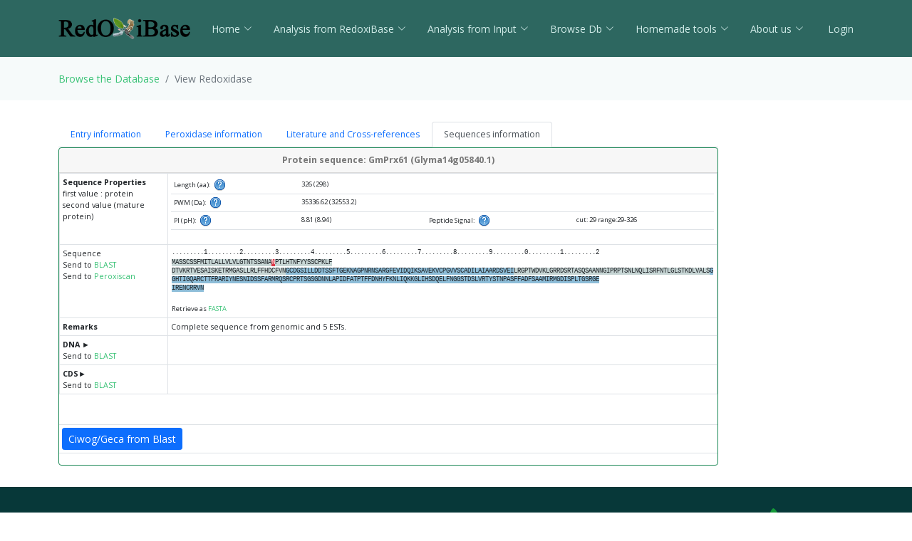

--- FILE ---
content_type: text/html; charset=UTF-8
request_url: https://redoxibase.toulouse.inrae.fr/display_perox/view_perox/560
body_size: 50541
content:
<!DOCTYPE html>
<html lang="en">
<head>
  <meta charset="utf-8">
  <meta content="width=device-width, initial-scale=1.0" name="viewport">
  <title>View Redoxidase  560</title>
  <meta content="" name="description">
  <meta content="" name="keywords">

  <!-- Favicons -->
  <link href="https://redoxibase.toulouse.inrae.fr/assets/images/favicon.ico" rel="icon">
  <link href="https://redoxibase.toulouse.inrae.fr/assets/Amoeba/assets/img/apple-touch-icon.png" rel="apple-touch-icon">

  <!-- Google Fonts -->
  <link href="https://fonts.googleapis.com/css?family=Open+Sans:300,300i,400,400i,600,600i,700,700i|Lato:400,300,700,900" rel="stylesheet">

  <!-- Vendor CSS Files -->
  <link href="https://redoxibase.toulouse.inrae.fr/assets/Amoeba/assets/vendor/bootstrap/css/bootstrap.css" rel="stylesheet">
  <link href="https://redoxibase.toulouse.inrae.fr/assets/Amoeba/assets/vendor/bootstrap-icons/bootstrap-icons.css" rel="stylesheet">
  <link href="https://redoxibase.toulouse.inrae.fr/assets/Amoeba/assets/vendor/glightbox/css/glightbox.min.css" rel="stylesheet">
  <link href="https://redoxibase.toulouse.inrae.fr/assets/Amoeba/assets/vendor/swiper/swiper-bundle.min.css" rel="stylesheet">

  <!-- Template Main CSS File -->
  <link href="https://redoxibase.toulouse.inrae.fr/assets/Amoeba/assets/css/style.css" rel="stylesheet">
  <link href="https://redoxibase.toulouse.inrae.fr/assets/css/style_perox.css" rel="stylesheet">

  <link href="https://redoxibase.toulouse.inrae.fr/assets/vendor/jquery-ui/current/jquery-ui.min.css" rel="stylesheet">
  <link href="https://redoxibase.toulouse.inrae.fr/assets/vendor/jquery-ui/current/jquery-ui.theme.css" rel="stylesheet">


  <link href="https://redoxibase.toulouse.inrae.fr/assets/vendor/DataTables/full5/datatables.min.css" rel="stylesheet">
 <!--  <link href="https://redoxibase.toulouse.inrae.fr/assets/vendor/DataTables/Buttons-2.2.3/css/buttons.bootstrap4.min.css"> -->

<!--  <link href="https://redoxibase.toulouse.inrae.fr/assets/vendor/jquery/treetable/css/jquery.treetable.css"  rel="stylesheet"> -->
 <link href="https://redoxibase.toulouse.inrae.fr/assets/vendor/jquery/treetable/css/jquery.treetable.theme.default.css"  rel="stylesheet">


  <script src="https://redoxibase.toulouse.inrae.fr/assets/vendor/jquery/jquery.js"></script>

  <link type="text/css"  href="https://redoxibase.toulouse.inrae.fr/assets/vendor/bootstrap/dual_listbox/dist/bootstrap-duallistbox.css"  rel="stylesheet">
  <script  src="https://redoxibase.toulouse.inrae.fr/assets/vendor/bootstrap/dual_listbox/dist/jquery.bootstrap-duallistbox.min.js"></script>

  <!-- bootstrap table -->
  <link href="https://redoxibase.toulouse.inrae.fr/assets/vendor/bootstrap/bootstrap-table-master/dist/bootstrap-table.css" rel="stylesheet">
  <script src="https://redoxibase.toulouse.inrae.fr/assets/vendor/bootstrap/bootstrap-table-master/dist/bootstrap-table.js"></script>
  <!-- =======================================================
  * Template Name: Amoeba - v4.7.0
  * Template URL: https://bootstrapmade.com/free-one-page-bootstrap-template-amoeba/
  * Author: BootstrapMade.com
  * License: https://bootstrapmade.com/license/
  ======================================================== -->

<script>
/*$(document).ready(function()
{
   // $('#tabs').tabs();

    $('.collapse').on('shown.bs.collapse', function (event) {
      $('.collapse').not(this).removeClass('in');
    });

    $('[data-toggle=collapse]').click(function (e) {
      $('[data-toggle=collapse]').parent('li').removeClass('active');
      $(this).parent('li').toggleClass('active');
      var active = $(this).parent('li').toggleClass('active');
      console.log ("active %o",active);
    });

   //find url of current page and display target sub-menu
    var url = location.pathname.substring(location.pathname  + 1);
    var currentItem = $(".items").find("[href$='" + url + "']");
    var path = "";
    $(currentItem.parents("li").get().reverse()).each(function () {
        path += "/" + $(this).children("a").text();
        var cid = $(this).closest('ul').attr('id');
        $('#'+cid).addClass('in');
         console.log(' cid:'+cid+'\n path:'+path+'\n currentItem: %o',currentItem);
        console.log('BS url:'+url+'\n cid:'+cid+' \n path:'+path);
    });


}); */
</script>

</head>
<body>

    <!-- ======= Header ======= -->
    <header id="header" class="fixed-top d-flex align-items-centerd-print-none">
        <div class="container d-flex align-items-center ">

            <div class="logo me-auto">
              <!--   <h1><a href="https://redoxibase.toulouse.inrae.fr">Redoxibase</a></h1> -->
                <!-- Uncomment below if you prefer to use an image logo -->
                 <a href="https://redoxibase.toulouse.inrae.fr" ><img src="https://redoxibase.toulouse.inrae.fr/assets/images/logoRedoxOnly.png" alt="logo_Redox" title="Redoxibase" class="img-fluid"></a>
            </div>

            <nav id="navbar" class="navbar">
        <ul>
            <li class="dropdown"><a class="nav-link scrollto" href="https://redoxibase.toulouse.inrae.fr/"  >Home <i class="bi bi-chevron-down"></i></a>
                <ul>
                    <li><a href="https://redoxibase.toulouse.inrae.fr/" title="General information" >General information</a>
                    <li><a href="https://redoxibase.toulouse.inrae.fr/infos/intro">Introduction</a></li>
                    <li><a href="https://redoxibase.toulouse.inrae.fr/infos/documentation">Classes description</a></li>
                    <li><a href="https://redoxibase.toulouse.inrae.fr/infos/annotations">Annotation procedure</a></li>
                    <li><a href="https://redoxibase.toulouse.inrae.fr/infos/links">External Links</a></li>
                    <li><a href="https://redoxibase.toulouse.inrae.fr/infos/news">News</a></li>
                </ul>
            </li>

            <li class="dropdown"><a class="nav-link scrollto" href="https://redoxibase.toulouse.inrae.fr/tools/"   title="General information"><span>Analysis from RedoxiBase </span><i class="bi bi-chevron-down"></i></a>
                <ul>
                    <li><a href="https://redoxibase.toulouse.inrae.fr/tools/" title="General information">Analysis overview </a>
                    <li><a href="https://redoxibase.toulouse.inrae.fr/search/search_form_multicriteria" title="Returned results could be directly send to ClustalW, MAFFT and phylogenic analysis">Multicriteria search </a></li>
                    <li><a href="https://redoxibase.toulouse.inrae.fr/tools/intro_phylo" title="Launch a Phylogenetic study on the RedoxiBase">Phylogenetic Study +</a></li>
                    <li><a href="https://redoxibase.toulouse.inrae.fr/tools/geca_search_form" title="Gene evolution conservation analysis on selected proteins" >GECA from Search </a></li>

                                    </ul>
            </li>

            <li class="dropdown"><a class="nav-link scrollto" href="https://redoxibase.toulouse.inrae.fr/tools/input"  title="Compute analysis on RedoxiBase data">Analysis from Input <i class="bi bi-chevron-down"></i></a>
                <ul>
                    <li><a href="https://redoxibase.toulouse.inrae.fr/tools/input" title="Compute analysis on RedoxiBase data" class="nav-link scrollto" data-target="#input_overview">Input overview </a>
                    <li><a href="https://redoxibase.toulouse.inrae.fr/tools/blast" title="Returned hits could be directly send to ClustalW, MAFFT and phylogenic analysis">BLAST </a></li>
                    <li><a href="https://redoxibase.toulouse.inrae.fr/tools/peroxiscan" title="Identify the class of your peroxidase sequence">PeroxiScan </a></li>
                    <li><a href="https://redoxibase.toulouse.inrae.fr/tools/blast_geca" title="Gene evolution conservation analysis on selected proteins" >GECA from BLAST</a></li>
                    <li><a href="https://redoxibase.toulouse.inrae.fr/orthogroups/search_orthogroups" title="Search for orthogroups" >Orthogroup Search</a></li>

                                    </ul>
            </li>
            <li class="dropdown"><a class="nav-link scrollto" href="https://redoxibase.toulouse.inrae.fr/browse"   title="Explore RedoxiBase DB">Browse Db<i class="bi bi-chevron-down"></i></a>
                <ul>
                    <li><a href="https://redoxibase.toulouse.inrae.fr/browse" title="Explore RedoxiBase DB">Browse the database</a>
                    <li><a href="https://redoxibase.toulouse.inrae.fr/classes/classes"       >By class</a></li>
                    <li><a href="https://redoxibase.toulouse.inrae.fr/organisms/organism"    >By organism</a></li>
                    <li><a href="https://redoxibase.toulouse.inrae.fr/cellular/cellular"     >By cellular location</a></li>
                    <li><a href="https://redoxibase.toulouse.inrae.fr/tissues/tissues_type"  >By tissue type</a></li>
                    <li><a href="https://redoxibase.toulouse.inrae.fr/inducers/inducers"     >Among Inducers</a></li>
                    <li><a href="https://redoxibase.toulouse.inrae.fr/repressors/repressors" >Among repressors</a></li>
                    <li><a href="https://redoxibase.toulouse.inrae.fr/orthogroups/list_orthogroups" >By orthogroup</a></li>
                </ul>
            </li>
            <li class="dropdown"><a class="nav-link scrollto" href="https://redoxibase.toulouse.inrae.fr/tools/geca_input_demo" title="Home tools">Homemade tools<i class="bi bi-chevron-down"></i></a>
                <ul>
                    <li><a href="https://redoxibase.toulouse.inrae.fr/tools/geca_input_demo">GECA</a></li>
                    <li><a href="http://polebio.lrsv.ups-tlse.fr/ExpressWeb/welcome" target="_blank">ExpressWeb</a>
                </ul>
            </li>
            <li class="dropdown"><a  class="nav-link scrollto" href="https://redoxibase.toulouse.inrae.fr/infos"   title="Informations about contributors">About us<i class="bi bi-chevron-down"></i></a>
                <ul>
                    <li><a href="https://redoxibase.toulouse.inrae.fr/infos">Contributors</a></li>
                    <li><a href="https://redoxibase.toulouse.inrae.fr/infos/publications">Publications</a></li>
                </ul>
            </li>

           <li><a href="https://redoxibase.toulouse.inrae.fr/admin/login" >&nbsp;Login</a></li>
        </ul>

        <i class="bi bi-list mobile-nav-toggle"></i>
      </nav><!-- .navbar -->
        
        </div>
    </header><!-- End #header -->
 
    <main id="main">

     <section class="breadcrumbs">
        <div class="container">
          <ol class="breadcrumb ">
             <li class="breadcrumb-item"><a href="https://redoxibase.toulouse.inrae.fr/browse">Browse the Database </a></li>
             <li class="breadcrumb-item active" >View Redoxidase</li>
          </ol>
        </div>
    </section>
    <section id="browse" >
        <div class="container" >
             
             <div class="row">
                 <div class="col-lg-10 col-md-6 small">
                     <ul class="nav nav-tabs" role="tablist"  id="myTab">
                         <li role="presentation" class="nav-item"><a class="nav-link" data-bs-toggle="tab" href="#Entry" role="tab" aria-controls="Entry"  aria-selected="false">Entry information</a></li>
                         <li role="presentation" class="nav-item"><a class="nav-link" data-bs-toggle="tab"  href="#Description" role="tab" aria-controls="Description"  aria-selected="true">Peroxidase information</a></li>
                         <li role="presentation" class="nav-item"><a class="nav-link" data-bs-toggle="tab"  href="#CrossRefs" role="tab" aria-controls="CrossRefs"  aria-selected="false">Literature and Cross-references</a></li>
                         <li role="presentation" class="nav-item"><a class="nav-link active" data-bs-toggle="tab"  href="#ProteinDNA" role="tab" aria-controls="ProteinDNA"  aria-selected="false">Sequences information </a> </li>
                     </ul>
                     
                     <div class="tab-content" id="myTabContent">
                         <div id="Entry" class="tab-pane fade">
                             <!--   ##################### START Entry information ##################### --> 
                            <div class="card border-success">
                                <div class="card-header text-center">
                                    <strong class="bg-gradient-success">Entry information : GmPrx61 (Glyma14g05840.1) </strong>
                                </div>
                                <table  class="table table-sm small table-bordered " >
                                   <tr>
                                     <th class="text-right" >Entry ID</th>
                                     <td class="text-left" >560</td>
                                  </tr>
                                  <tr>
                                      <th class="text-right" >Creation</th>
                                      <td class="text-left">2005-06-21 (Christophe Dunand)</td>
                                  </tr>
                                  <tr>
                                      <th class="text-right" >Last sequence changes</th>
                                      <td class="text-left">2011-10-10 (Qiang Li)</td>
                                  </tr>
                                  <tr>
                                      <th class="text-right" >Sequence status</th>
                                      <td class="text-left">complete  </td>
                                  </tr>
                                  <tr>
                                      <th class="text-right">Reviewer</th>
                                      <td class="text-left">Christophe Dunand</td>
                                  </tr>                                    <tr>
                                        <th class="text-right">Last annotation changes</th>
                                        <td  class="text-left">2011-12-13 (Qiang Li)</td>
                                    </tr>
                                </table>
                            </div><!-- End Div card -->

                         </div><!-- END DIV Entry -->
                         <div id="Description" class="tab-pane fade " >
                             <!--   ##################### START Peroxidase information ##################### --> 
                              <div class="card border-success">
                                <div class="card-header text-center">
                                    <strong>Peroxidase information: GmPrx61 (Glyma14g05840.1)</strong>
                                </div>
                                <table  class="table table-sm small table-bordered " >
                                  <tr>
                                      <th class="text-right" >Name (synonym)</th>
                                      <td class="text-left"><strong>GmPrx61 (Glyma14g05840.1)</strong></td>
                                  </tr>
                                  <tr>
                                      <th class="text-right" >Class</th>
                                      <td class="text-left"><a href="https://redoxibase.toulouse.inrae.fr/search/search_type/Class/Class%20III%20peroxidase" target="_blank" title="Show others records in Peroxibase for the same Class">Class III peroxidase</a>
                           &nbsp;&nbsp;&nbsp;[Orthogroup: <a href="https://redoxibase.toulouse.inrae.fr/orthogroups/view_orthogroup/Prx006">Prx006</a>]                                       </td>
                                   </tr>
                                   <tr>
                                       <th class="text-right"> Taxonomy</th>
                                       <td class="text-left"><a href="http://www.ncbi.nlm.nih.gov/Taxonomy/Browser/wwwtax.cgi?mode=Undef&amp;id=2759&amp;lvl=3&amp;keep=1&amp;srchmode=1&amp;unlock" target="_blank" title="superkingdom">Eukaryota</a> <a href="http://www.ncbi.nlm.nih.gov/Taxonomy/Browser/wwwtax.cgi?mode=Undef&amp;id=33090&amp;lvl=3&amp;keep=1&amp;srchmode=1&amp;unlock" target="_blank" title="kingdom">Viridiplantae</a> <a href="http://www.ncbi.nlm.nih.gov/Taxonomy/Browser/wwwtax.cgi?mode=Undef&amp;id=35493&amp;lvl=3&amp;keep=1&amp;srchmode=1&amp;unlock" target="_blank" title="phylum">Streptophyta</a> <a href="http://www.ncbi.nlm.nih.gov/Taxonomy/Browser/wwwtax.cgi?mode=Undef&amp;id=3803&amp;lvl=3&amp;keep=1&amp;srchmode=1&amp;unlock" target="_blank" title="family">Fabaceae</a> <a href="http://www.ncbi.nlm.nih.gov/Taxonomy/Browser/wwwtax.cgi?mode=Undef&amp;id=3846&amp;lvl=3&amp;keep=1&amp;srchmode=1&amp;unlock" target="_blank" title="genus">Glycine</a>  <span class="bi bi-window-plus text-primary"></span></td>
                                   </tr>
                                   <tr>
                                     <th class="text-right"> Organism</th>
                                     <td class="text-left"><a href="https://redoxibase.toulouse.inrae.fr/search/search_type/Organism/Glycine%20max%20%28soybean%29" title="Show others records in Peroxibase for the same Organism" target="_blank">Glycine max (soybean)</a>&nbsp;&nbsp;&nbsp;
                                           [TaxId: <a href="http://www.ncbi.nlm.nih.gov/Taxonomy/Browser/wwwtax.cgi?id=3847" target="_blank">3847</a> <span class="bi bi-window-plus text-primary"></span>]</td>
                                   </tr>
                                   <tr>
                                     <th class="text-right"><strong>Cellular localisation</strong></th>
                                     <td class="text-left">N/D<br /></td>
                                   </tr>
                                   <tr>
                                     <th class="text-right"><strong>Tissue type</strong></th>
                                     <td class="text-left">Roots<br /></td>
                                   </tr>
                                   <tr>
                                     <th class="text-right"><strong>Inducer</strong></th>
                                     <td class="text-left">Cyst nematode infection<br /></td>
                                   </tr>
                                   <tr>
                                     <th class="text-right"><strong>Repressor</strong></th>
                                     <td class="text-left">N/D<br /></td>
                                   </tr>
                                   <tr>
                                     <th class="text-right"><strong>Best BLASTp hits</strong></th>
                                     <td class="text-center">

                                       <table class="table table-sm small" style="width:70%">
                                        <tr>
                                     	   <td class="e_left"><strong>Perox</strong></td>
                                     	   <td class="e_left"><strong>score</strong></td>
                                     	   <td class="e_left"><strong>E-value</strong></td>
                                     	   <td class="e_left"><strong>GmPrx61<br /> start..stop</strong></td>
                                     	   <td class="e_left"><strong>S start..stop</strong></td>
                                         </tr>
                                         <tr>
                                             <td class="e_left"><a href="https://redoxibase.toulouse.inrae.fr/display_perox/view_perox/579" target=_blank">GmPrx80</a></td>
                                             <td class="e_left">644</td>
                                             <td class="e_left">0</td>
                                     	   <td class="e_left">1..326</td>
                                     	   <td class="e_left">1..324</td>
                                     </tr>
                                         <tr>
                                             <td class="e_left"><a href="https://redoxibase.toulouse.inrae.fr/display_perox/view_perox/270" target=_blank">PvPrx06</a></td>
                                             <td class="e_left">573</td>
                                             <td class="e_left">0</td>
                                     	   <td class="e_left">1..326</td>
                                     	   <td class="e_left">1..320</td>
                                     </tr>
                                         <tr>
                                             <td class="e_left"><a href="https://redoxibase.toulouse.inrae.fr/display_perox/view_perox/9869" target=_blank">GmPrx328</a></td>
                                             <td class="e_left">552</td>
                                             <td class="e_left">0</td>
                                     	   <td class="e_left">1..326</td>
                                     	   <td class="e_left">1..320</td>
                                     </tr>
                                         <tr>
                                             <td class="e_left"><a href="https://redoxibase.toulouse.inrae.fr/display_perox/view_perox/8961" target=_blank">GmPrx158</a></td>
                                             <td class="e_left">550</td>
                                             <td class="e_left">0</td>
                                     	   <td class="e_left">1..326</td>
                                     	   <td class="e_left">1..320</td>
                                     </tr>
                                       </table>
                                     </td>
                                   </tr>
                                   <tr>
                      		         <td class="right"><strong>Gene structure <a href="https://redoxibase.toulouse.inrae.fr/assets/exons/exon.560.png" target="_blank">Fichier</a></strong></td>
                        		       <td>
                        		           <a id="ExonTable"><strong>Exons</strong>&#9658</a>
                        		           <div id="showExonTable" >
                        		               <table class="table table-sm small table-bordered">
                                                 <tr>
                                                     <th>Exon</th><th>Start..End</th><th>Size</th>
                                                     <th>Exon</th><th>Start..End</th><th>Size</th>
                                                     <th>Exon</th><th>Start..End</th><th>Size</th>
                                                     <th>Exon</th><th>Start..End</th><th>Size</th>
                                                 </tr>
                                                 <tr>
                                                     <td class="legend">N&deg; 1 </td>
                                                     <td class="e_right">4221160..4221390</td>
                                                     <td class="e_right">229</td>
                                                     <td class="legend">N&deg; 2 </td>
                                                     <td class="e_right">4220384..4220575</td>
                                                     <td class="e_right">190</td>
                                                     <td class="legend">N&deg; 3 </td>
                                                     <td class="e_right">4219766..4219931</td>
                                                     <td class="e_right">164</td>
                                                     <td class="legend">N&deg; 4 </td>
                                                     <td class="e_right">4219116..4219507</td>
                                                     <td class="e_right">390</td>
                                                 </tr>
                                                 <tr>
                                                    <td colspan=12 >complement(join(4219116..4219507,4219766..4219931,4220384..4220575,4221160..4221
390))</td>
                                                </tr>
                                              </table>
                                            </div><!-- End div showExonTable -->
                                            <div class="scroll" align="center">
                                                <br/><br/>
                                                <img src='https://redoxibase.toulouse.inrae.fr/assets/exons/exon.560.png' class="img-fluid" alt="exon"/>
                                                <br/><br/>
                                            </div>
                                        </td>
                                    </tr>
                               </table>
                           </div>

                         </div><!-- END DIV Description -->
                         <div id="CrossRefs" class="tab-pane fade">
                             <!--   ##################### START Literature and Cross-references ##################### --> 
                           <div class="card border-success">
                            <div class="card-header text-center alert-success">
                                <strong>Literature and cross-references GmPrx61 (Glyma14g05840.1)</strong>
                            </div>
                               <table  class="table table-sm small table-bordered" >
                                    <tr>
                                        <th class="text-right" >Literature</th>
                                        <td class="text-left">Vodkin,L.et al, A Functional Genomics Program for Soybean. Alkharouf,N.W., Khan,R. and Matthews,B.F.Analysis of expressed sequence tags from roots of resistant soybean infected by the soybean cyst nematode.</td>
                                    </tr>
                                       <!-- ##########  CROSS-REFERENCES ############ --> 
                                      <tr>
                                        <th class="text-right"><strong>DNA ref. </strong></th>
                                        <td class="text-left">
Phytozome 12: </b>&nbsp;  <a href='https://phytozome.jgi.doe.gov/jbrowse/index.html?data=genomes%2FGmax&loc=Gm14%3A4221390..4219116' target="_blank">Gm14</a> (4221390..4219116)                                        </td>
                                      </tr>
                               </table>
                            </div>

                         </div><!-- END DIV CrossRefs -->
                         <div id="ProteinDNA" class="tab-pane fade show active">
                                 <!--   ##################### START Sequences references ##################### --> 
                            <div class="card border-success">
                                <div class="card-header text-center">
                                    <strong>Protein sequence: GmPrx61 (Glyma14g05840.1)</strong>
                                </div>
                              <table  class="table table-sm small  table-bordered" >
                                 <tr>
                                     <td class="text-right" ><b>Sequence Properties</b><br />
                                         first value : protein<br />    second value (mature protein)</td>
                                     <td class="text-left">
<!-- start prot_stats -->
                                        <table class="table table-sm small" >
                                        <tr>
                                           <td class="text-right">Length (aa): &nbsp; <span title = "ProtLen" data-container="body" data-toggle="popover" data-placement="right"
                    data-content="Protein length in amino acid"> <img src="/assets/images/help.png" width="16" height="16"  alt="%s" />  </span> &nbsp;</td>
                                           <td colspan="3" class="text-left">326 (298)</td>
                                        </tr>
                                        <tr>
                                         <td class="text-right">PWM (Da): &nbsp; <span title = "PWM" data-container="body" data-toggle="popover" data-placement="right"
                    data-content="Molecular Weight of protein
                                Protein Mw is calculated by the addition of average isotopic masses of amino acids in the protein
                                and the average isotopic mass of one water molecule.
                                Molecular weight values are given in Dalton (Da). "> <img src="/assets/images/help.png" width="16" height="16"  alt="%s" />  </span> &nbsp;</td>
                                         <td class="text-left">35336.62 (32553.2)</td>
                                     <td colspan="2" class="text-left">&nbsp;</td>
                                  </tr>
                                     <tr>
                                             <td class="text-right">PI (pH): &nbsp; <span title = "IE" data-container="body" data-toggle="popover" data-placement="right"
                    data-content="Iso electric point of protein
                                Calculation done with EMBOSS parameters.
                                Please see <a href='http://isoelectric.org/theory.html' target='_blank'>Dataset for pKi calculation</a> for more information"> <img src="/assets/images/help.png" width="16" height="16"  alt="%s" />  </span> &nbsp;</td>
                                             <td class="text-left">8.81 (8.94)</td>
                                             <td class="text-right">Peptide Signal: &nbsp; <span title = "SignalP" data-container="body" data-toggle="popover" data-placement="right"
                    data-content="Protein signal for <b>mature protein</b>.\n
                                if exist :cut position of signal peptide.
                                range: start-end pos of mature protein "> <img src="/assets/images/help.png" width="16" height="16"  alt="%s" />  </span> &nbsp;</td>
                                             <td class="text-left">cut: 29  range:29-326</td>
                                     </tr>
                                              </table><!-- end get_stats -->
                                       </td>
                                     </tr>
 <!-- Start Display Protein -->
                                   <tr>
                                      <td class="text-right" >Sequence<br />
                                           Send to <a href="https://redoxibase.toulouse.inrae.fr/tools/blast/560/PEP/Glycine%20max%20%28soybean%29" target="_blank">BLAST</a><br />
                                           Send to <a href="https://redoxibase.toulouse.inrae.fr/tools/peroxiscan/560/PEP" target="_blank">Peroxiscan</a>
                                       </td>
                                       <td>
                                         <div id="showProt">
                                           <table class="dna " >
                                             <tr>
                                               <td class="echelle"><div class="exon_tbl">.........1.........2.........3.........4.........5.........6.........7.........8.........9.........0.........1.........2</div></td>
                                             </tr> 
                                             <tr>
                                               <td class="sequence"><div class="exon_tbl"><span id="exon0">MASSCSSFMITLALLVLVLGTNTSSANA<span class='bg-danger text-white' title='signal Peptide at pos 29'>N</span>PTLHTNFYYSSCPKLF<br>DTVKRTVESAISKETRMGASLLRLFFHDCFVN</span><span id="exon1">GCDGSILLDDTSSFTGEKNAGPNRNSARGFEVIDQIKSAVEKVCPGVVSCADILAIAARDSVEI</span><span id="exon0">LRGPTWDVKLGRRDSRTASQSAANNGIPRPTSNLNQLISRFNTLGLSTKDLVALS</span><span id="exon1">G<br>GHTIGQARCTTFRARIYNESNIDSSFARMRQSRCPRTSGSGDNNLAPIDFATPTFFDNHYFKNLIQKKGLIHSDQELFNGGSTDSLVRTYSTNPASFFADFSAAMIRMGDISPLTGSRGE<br>IRENCRRVN</span></div></td>
                                             </tr>
                                             <tr>
                                                <td  class="text-left small" >
                                                     <br />Retrieve as <a href="https://redoxibase.toulouse.inrae.fr/tools/get_fasta/560/PEP " target="_blank">FASTA</a>&nbsp;&nbsp;
                                                 </td>
                                             </tr>
                                           </table>
                                       </div>
                                       </td>
                                   </tr>
                                   <tr>
                                     <td class="right"><strong>Remarks</strong></td>
                                     <td>Complete sequence from genomic and 5 ESTs.  </td>
                                   </tr>
 <!-- End Display Protein -->
 <!-- Start Display DNA -->
                                   <tr>
                                     <td class="right"><a id="DNA"><strong>DNA </strong>&#9658</a><br />
                                         Send to <a href="https://redoxibase.toulouse.inrae.fr/tools/blast/560/DNA/Glycine max (soybean)" target="_blank">BLAST</a>
                                     </td>
                                     <td>
                                       <div id="showDNA" >
                                           <table class="dna">
                                                  <tr>
                                                   <td class="echelle">.........1.........2.........3.........4.........5.........6.........7.........8.........9.........0.........1.........2</td>
                                               </tr>
                                               <tr>
                                                   <td class="sequence"><span id="exon0">ATGGCTTCGTCTTGTTCTAGCTTTATGATCACTTTGGCCCTTTTGGTCCTCGTGTTGGGGACTAATACTAGTAGTGCCAATGCCAATCCAACACTTCACACAAACTTCTACTACAGTTCT<br />TGCCCAAAACTCTTTGACACTGTGAAACGCACAGTGGAATCGGCCATATCAAAGGAGACCCGCATGGGTGCTTCTCTCCTACGTTTGTTCTTCCACGATTGCTTTGTTAAT</span>GTGCGTAAT<br />TTTTTTTAACATTTCTTAATTAAACACTCTTCTTTCAATTCTATTTACTGCTAGAAGTTAACATTTTAAATTTTGCCTTCTTGTTTCTTTCCCAAACATTTTTTTACTTTACATTTGATT<br />TAAGTTATATATAATATGGGTTAGTNNNNNNNNNNNNNNNNNNNNNNNNNNNNNNNNNNNNNNNNNNNNNNNNNNNNNNNNTTGTGTTTGCTTAAATTATTTATTTATTTATTTTAAGAA<br />ACAAATCTTATCTATTTTCTAAAATAACACTTATTTTAAAATTATTTTTTTTAAGTTTAATCAAATTCACCTCTCTAACCAACTATTTTACATAAAAGCAAACTTTTGTAGCTAGTTTTT<br />GCAATTACATTTTGTACAACTCTTGTAATAAATTACTAAAGTAACCCCATTTATTTTTGTCACCATAGTTCATATCAATGGTGGTTATTCATGATCAGTGTAATTTATGTCCGATAGTAA<br />TTTTACTTTTGTTTGACTTTGTTGATACATATATATATATATAAAGAGACTAATAAATTTTCTAATTGGATAAATAAATATTATATATGTTGCAGGG<span id="exon1">GGGTGTGATGGGTCGATTCTACT<br />TGATGACACATCAAGCTTCACCGGAGAGAAGAACGCGGGACCTAACAGGAATTCTGCCCGTGGATTTGAAGTGATCGACCAAATCAAATCAGCTGTGGAGAAAGTGTGTCCGGGTGTGGT<br />TTCTTGCGCTGACATTCTTGCCATCGCTGCCAGAGACTCTGTTGAGATC</span>GTAAGCAATTATTTATTTCAATGTCATTGCATATAGTTTAATACTTTAATCATGCATATATATGTATATAT<br />TATAAAAAAAGAGTATCGGCATGGCAATTATTTGTTGTATAAGGAAAGAAAAGAAAAATAATGCATAAAATGTTTAAGATATTCCTGATAAATAATTTTATATAAGACAAAGTATCCTTT<br />TTGAAAAGACATCCATTAACCTCGATCCTTAAAATTTTATTTTTCTATTTGTTTCTCTATCACTTGGAGAAAACAGATATTGTCATTTTCATTCTTTGCCTTTTCTTTTTCTTCCATTTT<br />CACACCAATCTAAACAGAGGAAAATTTAGCTTGCGCGTTTCCTATGTACATGAATCAACAATCTCCACTTCTCCATTCTGCACACACATCAGAAACATATGCAAGCATACGTGAACTGAA<br />AATTTTGTTGAATTTGATCAGCT<span id="exon0">CTTAGAGGCCCAACATGGGATGTGAAACTTGGAAGAAGAGACTCTAGGACGGCAAGCCAATCTGCTGCCAACAATGGCATCCCAAGACCCACTTCAA<br />ACCTCAACCAACTTATATCCAGATTTAACACTCTCGGACTTTCCACCAAGGACTTGGTCGCACTATCTG</span>GTACTATTATAGAAGAGCCTAATATTATGCTCTCTAACACATTCATTTTAA<br />CATACTATAAACATGATTAAAAATTACAAAACGAGACTCCTTCAATTAGAAGTGGATTGAAAAGAGTAATTTAAAAATTGTGTTCATAACATTTCTCAAAATTAAAATGAGTTCCTCTTG<br />GTACTTTTTTTATTAACTTGTTACCTTAGCAACAATCATTTACTCTCTTTTTTTATTATTTTAATTTCATTCCATTGCATATTCTAGGG<span id="exon1">GGGGTCATACAATTGGACAAGCAAGGTGCAC<br />AACCTTTAGAGCCCGAATCTACAACGAGAGCAACATAGATAGCTCTTTTGCCCGCATGAGACAATCTAGGTGTCCCCGAACCTCAGGATCAGGGGACAACAACCTTGCACCCATTGACTT<br />TGCCACTCCCACTTTCTTTGACAACCACTACTTCAAGAACCTCATTCAGAAGAAGGGTCTCATCCATTCCGACCAAGAACTCTTCAATGGTGGTTCCACTGACTCCTTAGTGCGTACCTA<br />CAGCACCAACCCGGCCTCCTTTTTCGCCGATTTCTCCGCCGCCATGATCAGGATGGGAGACATTAGTCCCCTCACTGGCTCCCGCGGAGAAATAAGGGAGAACTGCAGGAGGGTCAACTA<br />A</span></td>
                                               </tr>
                                               <tr>
                                                   <td class="text-left small" >
                                                       <br />Retrieve as <a href="https://redoxibase.toulouse.inrae.fr/tools/get_fasta/560/DNA" target="_blank">FASTA</a>&nbsp;&nbsp;
                                                   </td>
                                               </tr>
                                           </table>
                                       </div>
                                   </td>
                               </tr>
 <!-- End Display DNA -->
 <!-- Start Display CDS -->
                                   <tr>
                                     <td class="right"><a id="CDS"><strong>CDS</strong>&#9658</a><br />
                                          Send to <a href="https://redoxibase.toulouse.inrae.fr/tools/blast/560/CDS/Glycine max (soybean)" target="_blank">BLAST</a>
                                     </td>
                                     <td>
                                         <div id="showCDS" >
                                             <table class="dna">
                                                 <tr>
                                                     <td class="echelle">.........1.........2.........3.........4.........5.........6.........7.........8.........9.........0.........1.........2</td>
                                                 </tr>
                                                 <tr>
                                                     <td class="sequence" ><span id="exon0">ATGGCTTCGTCTTGTTCTAGCTTTATGATCACTTTGGCCCTTTTGGTCCTCGTGTTGGGGACTAATACTAGTAGTGCCAATGCCAATCCAACACTTCACACAAACTTCTACTACAGTTCT<br />TGCCCAAAACTCTTTGACACTGTGAAACGCACAGTGGAATCGGCCATATCAAAGGAGACCCGCATGGGTGCTTCTCTCCTACGTTTGTTCTTCCACGATTGCTTTGTTAAT</span><span id="exon1">GGGTGTGAT<br />GGGTCGATTCTACTTGATGACACATCAAGCTTCACCGGAGAGAAGAACGCGGGACCTAACAGGAATTCTGCCCGTGGATTTGAAGTGATCGACCAAATCAAATCAGCTGTGGAGAAAGTG<br />TGTCCGGGTGTGGTTTCTTGCGCTGACATTCTTGCCATCGCTGCCAGAGACTCTGTTGAGATC</span><span id="exon0">CTTAGAGGCCCAACATGGGATGTGAAACTTGGAAGAAGAGACTCTAGGACGGCAAGC<br />CAATCTGCTGCCAACAATGGCATCCCAAGACCCACTTCAAACCTCAACCAACTTATATCCAGATTTAACACTCTCGGACTTTCCACCAAGGACTTGGTCGCACTATCTG</span><span id="exon1">GGGGTCATACA<br />ATTGGACAAGCAAGGTGCACAACCTTTAGAGCCCGAATCTACAACGAGAGCAACATAGATAGCTCTTTTGCCCGCATGAGACAATCTAGGTGTCCCCGAACCTCAGGATCAGGGGACAAC<br />AACCTTGCACCCATTGACTTTGCCACTCCCACTTTCTTTGACAACCACTACTTCAAGAACCTCATTCAGAAGAAGGGTCTCATCCATTCCGACCAAGAACTCTTCAATGGTGGTTCCACT<br />GACTCCTTAGTGCGTACCTACAGCACCAACCCGGCCTCCTTTTTCGCCGATTTCTCCGCCGCCATGATCAGGATGGGAGACATTAGTCCCCTCACTGGCTCCCGCGGAGAAATAAGGGAG<br />AACTGCAGGAGGGTCAACTAA</span></td>
                                                 </tr>
                                                 <tr>
                                                     <td class="text-left small" >
                                                         <br />Retrieve as <a href="https://redoxibase.toulouse.inrae.fr/tools/get_fasta/560/CDS" target="_blank">FASTA</a>&nbsp;&nbsp;
                                                     </td>
                                                 </tr>
                                             </table>
                                         </div>
                                     </td>
                                 </tr>
 <!-- End Display CDS -->
                              </table>
                              <!-- VAI addition -->
                              <table class="table table-sm">
                                <tr>
                                  <td colspan="2">&nbsp;</td>
                                </tr>
                                <tr>
                                    <td class="text-left" colspan="2">
                                      <form action="https://redoxibase.toulouse.inrae.fr/tools/blast_geca" method="post" name="Ciwog_from_Blast" target="_blank">
                                        <input type="hidden" name="SeqName"     value="GmPrx61" />
                                        <input type="hidden" name="Sequence"    value="[base64]" />
                                        <input type="hidden" name="GenSeq"      value="[base64]" />
                                        <input type="hidden" name="CoordSeq"    value="complement(join(4219116..4219507,4219766..4219931,4220384..4220575,4221160..4221390))" />
                                        <input type="submit" name="submit"      value="Ciwog/Geca from Blast"  class="btn btn-sm btn-primary"/>
                                       </form>
                                    </td>
                                 </tr>
                              </table>
                            </div>

                         </div><!-- END DIV Sequence Datas -->
                     </div> <!-- END DIV tab-content -->
                 </div> <!-- END DIV col --> 
             </div> <!-- END DIV row --> 
        </div> <!-- END DIV container --> 
    </section> <!-- END DIV row --> 
    <script type="text/javascript">
            $(document).ready(function () {
            /* $('a[data-toggle="tab"]').on('shown.tab', function (e) {
              e.target // newly activated tab
              e.relatedTarget // previous active tab
            }) */
         /*   $('#tabs').tabs({active:1});*/
                $('#showExonTable').hide();

                $('a#ExonTable').click(function () {
                        //$('#showExonTable').toggle(400);

                    $('#showExonTable').toggle(); /**/
                    if ($('#showExonTable').css('display') == 'none')
                            $('a#ExonTable').html('ExonTable &#9658');
                     else
                             $('a#ExonTable').html('ExonTable &#9660');
                });


                $('#showCDNA').hide();

                $('a#CDNA').click(function () {
                    $('#showCDNA').toggle();
                    if ($('#showCDNA').css('display') == 'none')
                            $('a#CDNA').html('CDNA &#9658');
                     else
                             $('a#CDNA').html('CDNA &#9660');
                });

                $('#showCDS').hide();

                $('a#CDS').click(function () {

                    $('#showCDS').toggle();
                    if ($('#showCDS').css('display') == 'none')
                            $('a#CDS').html('CDS &#9658');
                     else
                             $('a#CDS').html('CDS &#9660');
                });
                $('#showDNA').hide();

                $('a#DNA').click(function ()
                {
                    $('#showDNA').toggle();
                     if ($('#showDNA').css('display') == 'none')
                            $('a#DNA').html('DNA &#9658');
                     else
                             $('a#DNA').html('DNA &#9660');
                });
                /*Mod BS 2014-01-09*/
                $('#showPromoter').hide();

                $('a#Promoter').click(function () {
                    $('#showPromoter').toggle();
                    if ($('#showPromoter').css('display') == 'none')
                            $('a#Promoter').html('Promoter &#9658');
                     else
                             $('a#Promoter').html('Promoter &#9660');
                });

                $('#showTerminator').hide();

                $('a#Terminator').click(function () {
                    $('#showTerminator').toggle();
                    if ($('#showTerminator').css('display') == 'none')
                            $('a#Terminator').html('Terminator &#9658');
                     else
                             $('a#Terminator').html('Terminator &#9660');
                });


            });
             $(function ()
             {
               $("[data-toggle = 'popover']").popover({hide:500, html:true});


               $('.pop').popover().click(function () {
                    setTimeout(function () {
                        $('.pop').popover('hide');
                    }, 3000);
                });

                });
        </script>
<script type="text/javascript">
$(document).ready(function()
{
    function split( val )
    {
        return val.split( /,\s*/ );
    }

    function extractLast( term )
    {
        return split( term ).pop();
    }

    $(function () {
      $('[data-toggle="popover"]').popover()
    })

});
</script> </main><!-- End #main -->
  <!-- ======= Footer ======= -->
  <footer id="footer" class=" d-print-none">
    <div class="container">
        <div class="row">
            <div class="copyright col-md-12 col-lg-4">
                <a href="http://bioinfo.genotoul.fr/" target="_blank"><img src="https://redoxibase.toulouse.inrae.fr/assets/images/bioinfo_logo-blanc_sm.png" width='240' height='72' alt='logo_bioinfo'></a>
            </div>
            <div class="credits col-md-12 col-lg-6">
               <div class="col-xs-6 text-center text-light">18480 redoxidases in DB ,
               2651 organisms in DB<br >
               </div>
               <!-- Designed by <a href="https://bootstrapmade.com/">BootstrapMade</a> width='372/2' height='245/2' -->
            </div>
            <div class="copyright col-md-12 col-lg-2">
                <a href="https://lrsv.cnrs.fr/" target="_blank"><img src="https://redoxibase.toulouse.inrae.fr/assets/images/logoLRSV.png" width='93' height='61' alt='logo_labo'></a>
            </div>
        </div>
    </div>
    <div class="  d-print-block text-center"> <b>Powered by RedoxiBase. &copy;2004-2025, All rights reserved</b> </div>

  </footer><!-- End #footer -->
  <!-- Don't print footer -->
  <a href="#" class="back-to-top d-flex align-items-center justify-content-center"><i class="bi bi-arrow-up-short"></i></a>

  <!-- Vendor JS Files -->

  <script src="https://redoxibase.toulouse.inrae.fr/assets/Amoeba/assets/vendor/bootstrap/js/bootstrap.bundle.min.js"></script>


  <script src="https://redoxibase.toulouse.inrae.fr/assets/vendor/jquery-ui/current/jquery-ui.js"></script>
  <script src="https://redoxibase.toulouse.inrae.fr/assets/vendor/DataTables/full5/datatables.min.js"></script>

    <script src="https://redoxibase.toulouse.inrae.fr/assets/vendor/jquery/treetable/jquery.treetable.js"></script>

  <script src="https://redoxibase.toulouse.inrae.fr/assets/Amoeba/assets/vendor/glightbox/js/glightbox.min.js"></script>
  <script src="https://redoxibase.toulouse.inrae.fr/assets/Amoeba/assets/vendor/isotope-layout/isotope.pkgd.min.js"></script>
  <script src="https://redoxibase.toulouse.inrae.fr/assets/Amoeba/assets/vendor/swiper/swiper-bundle.min.js"></script>
  <script src="https://redoxibase.toulouse.inrae.fr/assets/Amoeba/assets/vendor/php-email-form/validate.js"></script>

  <script src="https://redoxibase.toulouse.inrae.fr/assets/vendor/jquery/serializeAnything.js"></script>
  <script src="https://redoxibase.toulouse.inrae.fr/assets/vendor/perox_script.js"></script>
  <!-- Template Main JS File -->
  <script src="https://redoxibase.toulouse.inrae.fr/assets/Amoeba/assets/js/main.js"></script>

</body>
</html>